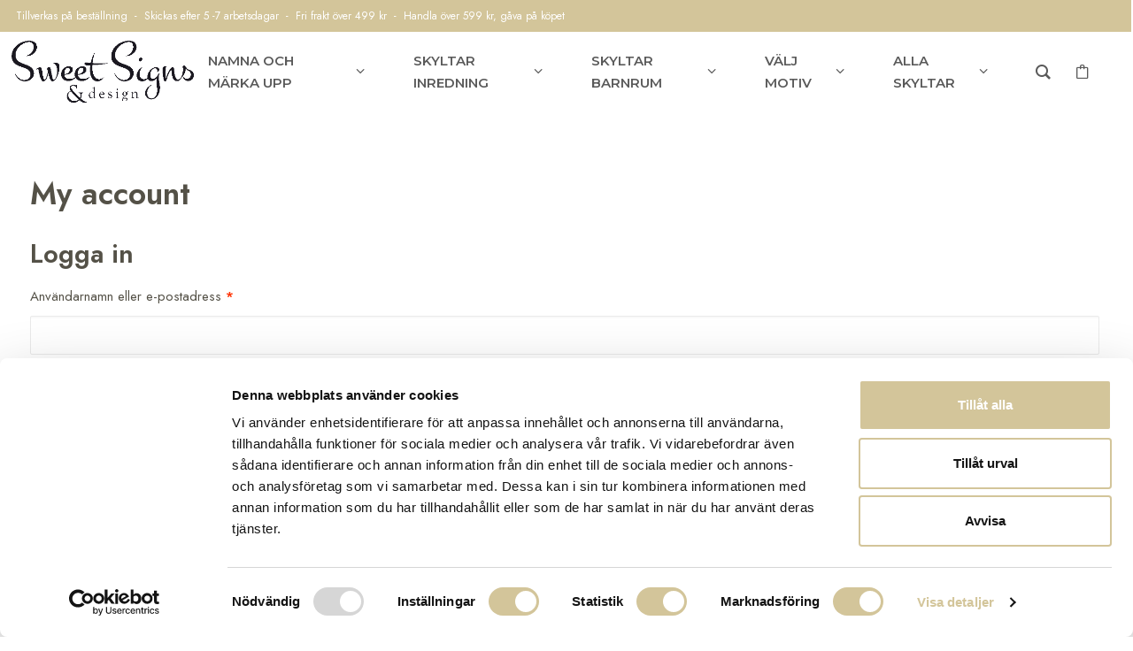

--- FILE ---
content_type: text/html; charset=UTF-8
request_url: https://sweetsigns.se/wp-admin/admin-ajax.php
body_size: -324
content:
{"cart":"<li><span>Din varukorg \u00e4r f\u00f6r n\u00e4rvarande tom.<\/span><\/li>","articles":""}